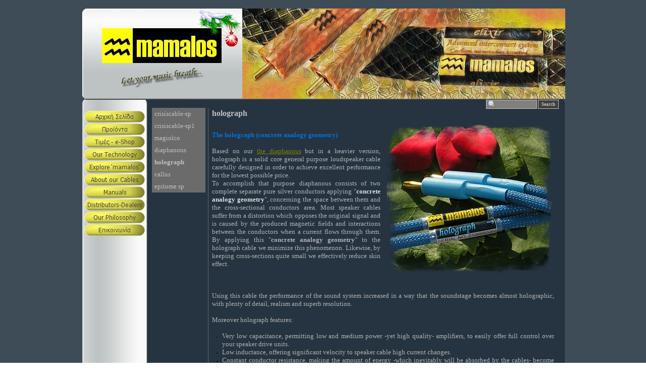

--- FILE ---
content_type: text/html
request_url: http://mamalos.gr/holograph.html
body_size: 9495
content:
<!DOCTYPE html PUBLIC "-//W3C//DTD XHTML 1.0 Strict//EN" "http://www.w3.org/TR/xhtml1/DTD/xhtml1-strict.dtd">
<html xmlns="http://www.w3.org/1999/xhtml" xml:lang="gr" lang="gr" dir="ltr">
<head>
	<title>holograph</title>

	<!-- Contents -->
	<meta http-equiv="Content-Type" content="text/html; charset=windows-1253" />
	<meta http-equiv="Content-Language" content="gr" />
	<meta http-equiv="last-modified" content="28/12/2025 12:48:08" />
	<meta http-equiv="Content-Type-Script" content="text/javascript" />
	<meta name="description" content="mamalos, audio cables, advanced hi-end cables, silver interconnects, silver speaker cables" />
	<meta name="keywords" content="inductance,capacitance,high-end cable,silver cable,cables,best cable,hi-fi cables,hi-end cables,hi fi cable,hi-end,hi-fi,transparent,cardas,van den hul,kimber,nordost,mogami,best value for money cables,conductivity,resistance,burn-in cable,audiophile cable,subwoofer,fiber optic,audio cord,banana plugs,wire prices,audio wire,audio leads,monoprice,hdmi cables,cables,cheap cables,hdmi switch,patent,patented" />
	<!-- imCustomHead -->
	<meta http-equiv="Expires" content="0" />
	<meta name="Resource-Type" content="document" />
	<meta name="Distribution" content="global" />
	<meta name="Robots" content="index, follow" />
	<meta name="Revisit-After" content="21 days" />
	<meta name="Rating" content="general" />
	<!-- Others -->
	<meta name="Author" content="mamalos advanced audio cables" />
	<meta name="Generator" content="Incomedia WebSite X5 Evolution 8.0.11 - www.websitex5.com" />
	<meta http-equiv="ImageToolbar" content="False" />
	<meta name="MSSmartTagsPreventParsing" content="True" />
	<link rel="Shortcut Icon" href="res/favicon.ico" type="image/x-icon" />
	<meta name="google-site-verification" content="llb8YaTy5bmZ-YEjozz9sgbqlCrNLZD6oSzN43jaoCc" />
	<!-- Parent -->
	<link rel="sitemap" href="sitemap.xml" title="Γενικό πλάνο του δικτυακού τόπου" />
	<!-- Res -->
	<script type="text/javascript" src="res/x5engine.js"></script>
	<link rel="stylesheet" type="text/css" href="res/styles.css" media="screen, print" />
	<link rel="stylesheet" type="text/css" href="res/template.css" media="screen" />
	<link rel="stylesheet" type="text/css" href="res/print.css" media="print" />
	<!--[if lt IE 7]><link rel="stylesheet" type="text/css" href="res/iebehavior.css" media="screen" /><![endif]-->
	<link rel="stylesheet" type="text/css" href="res/p015.css" media="screen, print" />
	<script type="text/javascript" src="res/x5cart.js"></script>
	<script type="text/javascript">imCodeProt('mamalos advanced audio cables 2025')</script>
	<link rel="stylesheet" type="text/css" href="res/handheld.css" media="handheld" />
	<link rel="alternate stylesheet" title="Υψηλή αντίθεση - Προσβασιμότητα" type="text/css" href="res/accessibility.css" media="screen" />

</head>
<body>
<div id="imSite">
<div id="imHeader">
	<h1>mamalos, advanced audio cables, hi-end cables, silver interconnects, silver speaker cables</h1>
<div id="imMEObj_10" style="position: absolute; left: 42px; top: 41px; width: 237px; height: 69px;" onclick="imOpenLocation('index.html')" ></div>
<div style="position: absolute; left: 803px; top: 183px; width: 156px; height: 19px; "><form id="imSearch_03" action="imsearch.php" method="get" style="white-space: nowrap"><fieldset><input type="text" name="search" value="" style="width: 75px; font: bold 9px Tahoma; color: #C0C0C0; background: #808080 url('res/imsearch.gif') no-repeat 3px; padding: 3px 3px 3px 21px; border: 1px solid #C0C0C0; vertical-align: middle" /> <span style="font: bold 9px Tahoma; color: #C0C0C0; background-color: #404040; padding: 3px 6px 3px 6px; border: 1px solid #C0C0C0; vertical-align: middle; cursor: pointer; "
onclick="imGetLayer('imSearch_03').submit();" >Search</span>
</fieldset></form></div>
</div>
<div class="imInvisible">
<hr />
<a href="#imGoToCont" title="Μετάβαση στο κύριο μενού">Μετάβαση στο περιεχόμενο</a>
</div>
<div id="imBody">
	<div id="imMenuMain">

<!-- Menu START -->
<a name="imGoToMenu"></a><p class="imInvisible">Κύριο Μενού:</p>
<div id="imMnMn">
<ul>
	<li><a class="imMnItm_1" href="index.html" title=""><span class="imHidden">Αρχική Σελίδα</span></a></li>
	<li><a class="imMnItm_2" ><span class="imHidden">Προϊόντα</span></a>
<ul>
	<li><a ><span class="imMnLv">Επισκόπιση προϊόντων</span></a>
<ul>
	<li><a href="πίνακας_προϊόντων.html" title="">Πίνακας Προϊόντων</a></li>
	<li><a ><span class="imMnLv">Λίστα Προϊόντων</span></a>
<ul>
	<li><a href="καλώδια_interconnect.html" title="">Καλώδια interconnect</a></li>
	<li><a href="καλώδια_ηχείων.html" title="">Καλώδια ηχείων</a></li>
	<li><a href="καλώδια_ρεύματος.html" title="">Καλώδια ρεύματος</a></li>
</ul>
</li>
	<li><a href="συνδιασμοί_προϊόντων.html" title="">Συνδιασμοί προϊόντων</a></li>
	<li><a href="συγκριτικοί_πίνακες.html" title="">Συγκριτικοί πίνακες</a></li>
	<li><a href="πίνακες_τεχνολογίας.html" title="">Πίνακες τεχνολογίας</a></li>
</ul>
</li>
	<li><a ><span class="imMnLv">Interconnects</span></a>
<ul>
	<li><a href="crisiscable-i.html" title="">crisiscable -i</a></li>
	<li><a href="murelli.html" title="">murelli</a></li>
	<li><a href="assymetric1.html" title="">assymetric1</a></li>
	<li><a href="assymetric2.html" title="">assymetric2</a></li>
	<li><a href="uranus.html" title="">uranus</a></li>
	<li><a href="aristocratic.html" title="">aristocratic</a></li>
	<li><a href="epitome_mk2-1.html" title="">epitome mk2</a></li>
	<li><a href="elixir.html" title="">elixir</a></li>
</ul>
</li>
	<li><a ><span class="imMnLv">Balanced cables</span></a>
<ul>
	<li><a href="crisiscable-b.html" title="">crisiscable -b</a></li>
	<li><a href="harmonious-1.html" title="">harmonious</a></li>
	<li><a href="archon-1.html" title="">archon</a></li>
	<li><a href="elite.html" title="">elite</a></li>
</ul>
</li>
	<li><a ><span class="imMnLv">Speaker cables</span></a>
<ul>
	<li><a href="crisiscable-sp.html" title="">crisiscable-sp</a></li>
	<li><a href="crisiscable-sp1.html" title="">crisiscable-sp1</a></li>
	<li><a href="magiolco.html" title="">magiolco</a></li>
	<li><a href="diaphanous.html" title="">diaphanous</a></li>
	<li><a href="holograph.html" title="">holograph</a></li>
	<li><a href="callus.html" title="">callus</a></li>
	<li><a href="epitome_sp.html" title="">epitome sp</a></li>
</ul>
</li>
	<li><a ><span class="imMnLv">Power cables</span></a>
<ul>
	<li><a href="electron16.html" title="">electron16</a></li>
	<li><a href="electron22.html" title="">electron22</a></li>
	<li><a href="electron28n-1.html" title="">electron28n</a></li>
</ul>
</li>
	<li><a ><span class="imMnLv">Phono cables</span></a>
<ul>
	<li><a href="uranus-2.html" title="">uranus</a></li>
	<li><a href="aristocratic-3.html" title="">aristocratic</a></li>
	<li><a href="epitome_mk2-2.html" title="">epitome mk2</a></li>
	<li><a href="elixir-2.html" title="">elixir</a></li>
</ul>
</li>
	<li><a ><span class="imMnLv">Digital cables</span></a>
<ul>
	<li><a href="murelli-2.html" title="">murelli</a></li>
	<li><a href="assymetric2-2.html" title="">assymetric2</a></li>
	<li><a href="uranus-3.html" title="">uranus</a></li>
	<li><a href="archon-2.html" title="">archon</a></li>
	<li><a href="aristocratic-2.html" title="">aristocratic</a></li>
	<li><a href="epitome_mk2-3.html" title="">epitome mk2</a></li>
	<li><a href="elixir-3.html" title="">elixir</a></li>
</ul>
</li>
	<li><a ><span class="imMnLv">Special cables</span></a>
<ul>
	<li><a href="power_cable.html" title="">power cable</a></li>
	<li><a href="harmonious_phone_plug.html" title="">harmonious (phone plug)</a></li>
	<li><a href="elixir_tonearm.html" title="">elixir tonearm</a></li>
</ul>
</li>
	<li><a ><span class="imMnLv">Accessories</span></a>
<ul>
	<li><a href="pastra.html" title="">pastra</a></li>
	<li><a href="wooden_rca.html" title="">wooden RCA</a></li>
	<li><a href="wooden_boxes.html" title="">wooden boxes</a></li>
</ul>
</li>
	<li><a href="custom_made_cables.html" title="">Custom made cables</a></li>
</ul>
</li>
	<li><a class="imMnItm_3" ><span class="imHidden">Τιμές - e-Shop</span></a>
<ul>
	<li><a href="λίστα_τιμών.html" title="">Λίστα Τιμών</a></li>
	<li><a href="προνομιακό_διαδικτυακό_κατάστημα.html" title="">Εκπτωτικό Κατάστημα</a></li>
</ul>
</li>
	<li><a class="imMnItm_4" ><span class="imHidden">Our Technology</span></a>
<ul>
	<li><a ><span class="imMnLv">Carbon and Carbon nanotubes Technology</span></a>
<ul>
	<li><a href="carbon_nanotubes_treated_conductors.html" title="">Carbon nanotubes treated conductors</a></li>
	<li><a href="hygroscopic_nanotubes_encasement_.html" title="">Hygroscopic nanotubes encasement </a></li>
	<li><a href="amorphous_nanotubes_shield.html" title="">Amorphous nanotubes shield</a></li>
	<li><a href="galvanic_isolated_shield_system_.html" title="">Galvanic isolated shield system </a></li>
	<li><a href="amorphous_carbon_shield.html" title="">Amorphous carbon shield</a></li>
	<li><a href="wooden_rca_connectors.html" title="">Wooden RCA connectors</a></li>
</ul>
</li>
	<li><a ><span class="imMnLv">Patented Technology</span></a>
<ul>
	<li><a href="natural_flow_cooling_system.html" title="">Natural Flow Cooling System</a></li>
	<li><a href="elastic_hanging_mechanism.html" title="">Elastic hanging mechanism</a></li>
	<li><a href="cables_airproof_mode.html" title="">Cables airproof mode</a></li>
</ul>
</li>
	<li><a ><span class="imMnLv">Our Conductors</span></a>
<ul>
	<li><a href="our_nanotubes_conductors.html" title="">Our nanotubes conductors</a></li>
	<li><a href="our_silver_conductors.html" title="">Our silver conductors</a></li>
	<li><a href="our_copper_conductors.html" title="">Our copper conductors</a></li>
</ul>
</li>
	<li><a ><span class="imMnLv">Our Connectors</span></a>
<ul>
	<li><a href="our_wooden_rca_connectors.html" title="">Our wooden RCA connectors</a></li>
	<li><a href="our_rca_connectors.html" title="">Our RCA connectors</a></li>
	<li><a href="our_xlr_connectors.html" title="">Our XLR connectors</a></li>
</ul>
</li>
	<li><a ><span class="imMnLv">Cables Geometry</span></a>
<ul>
	<li><a href="stoa_8_technology.html" title="">sToa 8 technology</a></li>
	<li><a href="stoa_8_evolution.html" title="">sToa 8 evolution</a></li>
	<li><a href="parallel_4_geometry.html" title="">Para\\el 4 geometry</a></li>
</ul>
</li>
	<li><a href="amorphous_shield.html" title="">Amorphous shield</a></li>
	<li><a href="self-shielded_technology_.html" title="">self-shielded technology </a></li>
	<li><a href="cables_demagnetizing_method.html" title="">Cables Demagnetizing Method</a></li>
</ul>
</li>
	<li><a class="imMnItm_5" ><span class="imHidden">Explore 'mamalos'</span></a>
<ul>
	<li><a href="professionals.html" title="">Professionals</a></li>
	<li><a href="recordings.html" title="">Recordings</a></li>
	<li><a href="reviews.html" title="">Reviews</a></li>
	<li><a href="interviews.html" title="">Interviews</a></li>
	<li><a href="exhibitions-shows-1.html" title="">Exhibitions-shows</a></li>
	<li><a ><span class="imMnLv">Presentations</span></a>
<ul>
	<li><a href="patent_presentations.html" title="">Patent Presentations</a></li>
	<li><a href="buy_greek_org.html" title="">Buy Greek org</a></li>
	<li><a href="advertisements.html" title="">Advertisements</a></li>
</ul>
</li>
</ul>
</li>
	<li><a class="imMnItm_6" ><span class="imHidden">About our Cables</span></a>
<ul>
	<li><a href="faqs.html" title="">FAQs</a></li>
	<li><a href="handling_cables.html" title="">Handling Cables</a></li>
	<li><a href="what_is_a_hi_end_cable.html" title="">What is a hi-end cable</a></li>
	<li><a href="balanced_interconnects.html" title="">About balanced interconnects</a></li>
</ul>
</li>
	<li><a class="imMnItm_7" ><span class="imHidden">Manuals</span></a>
<ul>
	<li><a href="nanotubes_cables.html" title="">nanotubes cables</a></li>
	<li><a href="manual_interconects.html" title="">silver interconnects</a></li>
	<li><a href="copper_interconnects.html" title="">copper interconnects</a></li>
	<li><a href="manual_speaker_cables.html" title="">speaker cables</a></li>
	<li><a href="power_cables.html" title="">power cables</a></li>
	<li><a ><span class="imMnLv">crisiscables</span></a>
<ul>
	<li><a href="manual_crisiscable-i.html" title="">crisiscable -i</a></li>
	<li><a href="manual_crisiscable-b.html" title="">crisiscable -b</a></li>
	<li><a href="manual_crisiscable-sp.html" title="">crisiscable -sp</a></li>
	<li><a href="manual_crisiscable-sp1.html" title="">crisiscable -sp1</a></li>
</ul>
</li>
</ul>
</li>
	<li><a class="imMnItm_8" href="distributors-dealers.html" title=""><span class="imHidden">Distributors-Dealers</span></a></li>
	<li><a class="imMnItm_9" href="our_philosophy.html" title=""><span class="imHidden">Our Philosophy</span></a></li>
	<li><a class="imMnItm_10" ><span class="imHidden">Επικοινωνία</span></a>
<ul>
	<li><a href="επικοινωνία.html" title="">Επικοινωνία</a></li>
	<li><a href="products_registration.html" title="">Products Registration</a></li>
	<li><a href="leave_us_a_testimonial.html" title="">Leave us a Testimonial</a></li>
</ul>
</li>
</ul>
</div>
<!-- Menu END -->

	</div>
<hr class="imInvisible" />
<a name="imGoToCont"></a>
	<div id="imContent">
<div id="imPageSub">

<!-- Page START -->
<h2>holograph</h2>
<p id="imPathTitle">Προϊόντα > Speaker cables</p>
<div id="imPage">

<div id="imCel0_00">
<div id="imCel0_00_Cont">
	<div id="imObj0_00">
<p class="imAlign_left"><span class="ff2 fc3 fs10 fb ">
<br /></span><span class="ff2 fc4 fs10 fb ">The holograph (concrete analogy geometry)</span><span class="ff2 fc3 fs10 ">
<br /></span><span class="ff2 fc0 fs10 ">
<br /></span></p>
<p class="imAlign_justify"><span class="ff2 fc0 fs10 ">Based on our <a class="ImLink" href="diaphanous.html" title=""> the diaphanous</a> but in a heavier version, holograph is a solid core general purpose loudspeaker cable carefully designed in order to achieve excellent performance for the lowest possible price.<br />To accomplish that purpose diaphanous consists of two complete separate pure silver conductors applying &quot;</span><span class="ff2 fc5 fs10 fb ">concrete analogy geometry</span><span class="ff2 fc0 fs10 ">&quot;, concerning the space between them and the cross-sectional conductors area. Most speaker cables suffer from a distortion which opposes the original signal and is caused by the produced magnetic fields and interactions between the conductors when a current flows through them. By applying this &quot;</span><span class="ff2 fc0 fs10 fb ">concrete analogy geometry</span><span class="ff2 fc0 fs10 ">&quot; to the holograph cable we minimize this phenomenon. Likewise, by keeping cross-sections quite small we effectively reduce skin effect.</span><span class="ff1 fc0 fs10 ">
<br /></span></p>
	</div>
</div>
</div>

<div id="imCel1_00">
<div id="imCel1_00_Cont">
	<div id="imObj1_00">
<img class="imImagePNG" src="images/p015_1_00.png" alt="" title="" />
	</div>
</div>
</div>

<div id="imCel0_01">
<div id="imCel0_01_Cont">
	<div id="imObj0_01">
<p class="imAlign_justify"><span class="ff6 fc0 fs10 ">
<br />Using this cable the performance of the sound system increased in a way that the soundstage becomes almost holographic, with plenty of detail, realism and superb resolution.<br /><br />Moreover holograph features:<br /><br /></span></p>
<ul class="imBullet"><li class="imAlign_justify"><span class="ff6 fc0 fs10 ">Very low capacitance, permitting low and medium power -yet high quality- amplifiers, to easily offer full control over your speaker drive units.</span></li><li class="imAlign_justify"><span class="ff6 fc0 fs10 ">Low inductance, offering significant velocity to speaker cable high current changes.</span></li><li class="imAlign_justify"><span class="ff6 fc0 fs10 ">Constant conductor resistance, making the amount of energy -which inevitably will be absorbed by the cables- become stable, thus increasing signal resolution.  (Cable resistance never causes any distortion, but it only decreases the volume of the sound since a certain amount of  energy turns into heat).</span></li><li class="imAlign_justify"><span class="ff6 fc0 fs10 ">High signal linearity, because there is only one path for the signal to travel, avoiding multi-stranded conductor cable distortion. (In multi-stranded cables the signal travels via different paths as a different version of the same kind and at different times). </span></li><li class="imAlign_justify"><span class="ff6 fc0 fs10 ">The least possible conductor contact with the insulation material, according to the first principle of our <a class="ImLink" href="stoa_8_technology.html" title=""> sToa 8 technology</a>, increasing velocity of propagation.</span></li></ul>
<p class="imAlign_justify"><span class="ff6 fc0 fs10 ">
<br />Holograph speaker cable consists of two separate quite heavy solid conductors of 99.999% (5N) extra soft temper pure fine silver, which has the best conductivity of all metals. The manufacturing process eliminates the surface mechanical anomalies improving the electrical signal transmission properties, giving extremely low distortion especially in high frequencies.<br />Each one of them is perfectly cleaned in a two-stage cleaning procedure. In the first stage a strong cleaning process eliminates corrosion, and polishes the surface in order to increase conductivity. In the second stage, by using a special liquid we make a deep  final cleaning of the subtraction remains from the first stage, preparing the conductor surface treatment.<br />To eliminate the problem of silver corrosion in the course of time, a thick liquid treatment oil is being used, specially designed for this purpose. The same oil is standardly applied to all our extra soft temper pure fine silver conductors. The result is a time-lasting stable product capable of avoiding chemical attacks, protected from atmospheric pollutants.  This liquid treatment also works:<br /><br /></span></p>
<ul class="imBullet"><li class="imAlign_justify"><span class="ff6 fc0 fs10 ">As a metal to dielectric suspension, reducing the vibrations coming from the current running through the audio cables and the loudspeakers themselves, rendering any microphonic effects insignificant.</span></li><li class="imAlign_justify"><span class="ff6 fc0 fs10 ">As a lubricant, reducing dramatically the friction between the silver conductor                                                                                                                                                                                                                                                                          and the dielectric tube avoiding the static electricity (conveyance of electrons) distortion.</span></li></ul>
<p class="imAlign_justify"><span class="ff6 fc0 fs10 ">
<br />By using a specific process, each end of <a class="ImLink" href="our_silver_conductors.html" title=""> our silver conductors</a> is perfectly polished, thus becoming elliptical to avoid electric evacuations.<br />The insulation tubing of the conductors is made of PTFE, which is the original Teflon formulation and has the lowest dielectric constant of all plastics.<br />Our patented <a class="ImLink" href="natural_flow_cooling_system.html" title=""> Natural Flow Cooling System</a> keeps the conductors temperature stable and quite low, increasing conductivity and eliminating farther corrosion as any chemical activity. Moreover this cable is airproofed by carefully isolating the sensitive silver conductors out of the atmosphere and penetration of humidity.<br /></span><span class="ff6 fc0 fs10 fu ">Total</span><span class="ff6 fc0 fs10 "> cable inductance (resistance to changing current) is a very low 1.44 microH/m.<br />The resistance per lead is 0.021 Ohm/m.<br />A very flexible PVC layer -separately surrounded by a blue color halogen free polyethylene jacket stabilizes the entire system, providing excellent flexibility, electric insulation, and durability.<br />Total cable weight remains remarkably low (35gram/m) in order to protect your delicate equipment sockets.<br />By twisting the two separate solid conductor cables together we reduce the interactions between them.<br /><br />Holograph is available with gold plated banana speaker connectors***. Before lead-free and halogen-free soldering, using high purity, 4% silver solder, we apply pressure to stabilize the conductors and ensure a suitable low resistance contact. The process of melting and solidifying takes place within narrow temperature ranges so that the surface of the solder joint remains smooth and corrosion-protected. This connecting method seems to provide the best signal transfer results.<br />A thick liquid treatment oil is applied on the solder surface as on all speaker connectors to eliminate corrosion increasing contact electrical stability.<br />Before packing we use our <a class="ImLink" href="cables_demagnetizing_method.html" title=""> Cables Demagnetizing Method</a> neutralizing all metal and non-metal parts on them in a three-stage procedure.<br />Finally, as with all our cables, holograph is being carefully checked and separately measured in our laboratory by a highly skilled master technician to ensure a reliable product offering a significant upgrade to your valuable beloved system.<br /><br />Holograph is carefully packed in a luxury real wooden box specially designed to protect this cable and prevent any damage. Each of <a class="ImLink" href="wooden_boxes.html" title=""> our wooden boxes</a> has a unique serial number same as the cable. Inside you will find all documents and instructions manual required plus a bottle of our <a class="ImLink" href="pastra.html" title=""> pastra</a> advanced antistatic cleaner as a gift.<br /><br /></span><span class="ff6 fc0 fs10 fb fu ">The production of the holograph speaker cable lasts about two weeks. Please contact your local authorized distributor for ordering and any information concerning delivery. Alternatively, please feel free to order your holograph speaker cable by using our </span><span class="ff6 fc3 fs10 fb fu ">premium online sales shop</span><span class="ff6 fc0 fs10 fb "> <a class="ImLink" href="προνομιακό_διαδικτυακό_κατάστημα.html" title=""> ...here</a></span><span class="ff6 fc4 fs10 ">
<br /></span></p>
<p class="imAlign_center"><span class="ff6 fc4 fs10 ">
<br /></span><span class="ff6 fc4 fs10 fb ">________________________________________________________________________________________________<br /><br /></span><span class="ff6 fc3 fs10 fb fu ">Holograph specifications</span><span class="ff6 fc3 fs10 fb "> *</span><span class="ff1 fc0 fs10 ">
<br /></span></p>
	</div>
</div>
</div>

<div id="imCel4_01">
<div id="imCel4_01_Cont">
	<div id="imObj4_01">
<table border="0" width="420" cellspacing="0" cellpadding="0">
<tr><td width="204"></td><td width="216"></td></tr>
<tr height="21">
<td class="imTD cbkc5 cbct0 cbcl0" valign="top"><p class="imAlign_justify"><span class="ff2 fc3 fs10 fb ">Inductance</span></p></td>
<td class="imTD cbkc5 cbct0 cbcl0 cbcr0" valign="top"><p class="imAlign_center"><span class="ff2 fc3 fs10 fb ">1.44 uH/m (0.44 uH/ft) at 1Khz</span></p></td>
</tr>
<tr height="23">
<td class="imTD cbkc5 cbct0 cbcl0" valign="top"><p class="imAlign_justify"><span class="ff2 fc3 fs10 fb ">Resistance/m</span></p></td>
<td class="imTD cbkc5 cbct0 cbcl0 cbcr0" valign="top"><p class="imAlign_center"><span class="ff2 fc3 fs10 fb ">0.0211 Ohm/m at 20°C</span></p></td>
</tr>
<tr height="21">
<td class="imTD cbkc5 cbct0 cbcl0" valign="top"><p class="imAlign_justify"><span class="ff2 fc3 fs10 fb ">Resistance/ft</span></p></td>
<td class="imTD cbkc5 cbct0 cbcl0 cbcr0" valign="top"><p class="imAlign_center"><span class="ff2 fc3 fs10 fb ">0.0064 Ohm/ft at 20°C</span></p></td>
</tr>
<tr height="21">
<td class="imTD cbkc5 cbct0 cbcl0" valign="top"><p class="imAlign_justify"><span class="ff2 fc3 fs10 fb ">Capacitance </span><span class="ff2 fc3 fs8 ">(Total cable)</span></p></td>
<td class="imTD cbkc5 cbct0 cbcl0 cbcr0" valign="top"><p class="imAlign_center"><span class="ff2 fc3 fs10 fb ">11.2 pF/m (3.41 pF/ft)</span></p></td>
</tr>
<tr height="23">
<td class="imTD cbkc5 cbct0 cbcl0" valign="top">&nbsp;</td>
<td class="imTD cbkc5 cbct0 cbcl0 cbcr0" valign="top">&nbsp;</td>
</tr>
<tr height="22">
<td class="imTD cbkc5 cbct0 cbcl0" valign="top"><p class="imAlign_justify"><span class="ff2 fc3 fs10 fb ">Conductors</span></p></td>
<td class="imTD cbkc5 cbct0 cbcl0 cbcr0" valign="top"><p class="imAlign_center"><span class="ff2 fc3 fs10 fb ">2 x Silver 99.999 %</span></p></td>
</tr>
<tr height="23">
<td class="imTD cbkc5 cbct0 cbcl0" valign="top"><p class="imAlign_justify"><span class="ff2 fc3 fs10 fb ">Geometry</span></p></td>
<td class="imTD cbkc5 cbct0 cbcl0 cbcr0" valign="top"><p class="imAlign_center"><span class="ff2 fc3 fs10 fb ">concrete analogy geometry</span></p></td>
</tr>
<tr height="21">
<td class="imTD cbkc5 cbct0 cbcl0" valign="top"><p class="imAlign_justify"><span class="ff2 fc3 fs10 fb ">Insulation</span></p></td>
<td class="imTD cbkc5 cbct0 cbcl0 cbcr0" valign="top"><p class="imAlign_center"><span class="ff2 fc3 fs10 fb ">PTFE-Teflon tube</span></p></td>
</tr>
<tr height="21">
<td class="imTD cbkc5 cbct0 cbcl0" valign="top"><p class="imAlign_justify"><span class="ff2 fc3 fs10 fb ">Jacket</span></p></td>
<td class="imTD cbkc5 cbct0 cbcl0 cbcr0" valign="top"><p class="imAlign_center"><span class="ff2 fc3 fs10 fb ">PVC - polyethylene</span></p></td>
</tr>
<tr height="23">
<td class="imTD cbkc5 cbct0 cbcl0" valign="top"><p class="imAlign_justify"><span class="ff2 fc3 fs10 fb ">Connectors</span></p></td>
<td class="imTD cbkc5 cbct0 cbcl0 cbcr0" valign="top"><p class="imAlign_center"><span class="ff2 fc3 fs10 fb ">Gold plated banana</span></p></td>
</tr>
<tr height="21">
<td class="imTD cbkc5 cbct0 cbcl0" valign="top"><p class="imAlign_justify"><span class="ff2 fc3 fs10 fb ">Colour</span></p></td>
<td class="imTD cbkc5 cbct0 cbcl0 cbcr0" valign="top"><p class="imAlign_center"><span class="ff2 fc3 fs10 fb ">Blue</span></p></td>
</tr>
<tr height="21">
<td class="imTD cbkc5 cbct0 cbcl0" valign="top"><p class="imAlign_justify"><span class="ff2 fc3 fs10 fb ">External diameter</span></p></td>
<td class="imTD cbkc5 cbct0 cbcl0 cbcr0" valign="top"><p class="imAlign_center"><span class="ff2 fc3 fs10 fb ">6.3 mm </span></p></td>
</tr>
<tr height="21">
<td class="imTD cbkc5 cbct0 cbcl0" valign="top"><p class="imAlign_justify"><span class="ff2 fc3 fs10 fb ">Total weight</span></p></td>
<td class="imTD cbkc5 cbct0 cbcl0 cbcr0" valign="top"><p class="imAlign_center"><span class="ff2 fc3 fs10 fb ">35 gram/m</span></p></td>
</tr>
<tr height="21">
<td class="imTD cbkc5 cbct0 cbcl0" valign="top"><p class="imAlign_justify"><span class="ff2 fc3 fs10 fb ">Lengths available</span></p></td>
<td class="imTD cbkc5 cbct0 cbcl0 cbcr0" valign="top"><p class="imAlign_center"><span class="ff2 fc3 fs10 fb ">1.3, 2.0, 2.5 meters**</span></p></td>
</tr>
<tr height="9">
<td class="imTD cbkc5 cbct0 cbcl0 cbcr0" colspan="2" valign="top">&nbsp;</td>
</tr>
<tr height="21">
<td class="imTD cbkc6 cbct0 cbcl0 cbcr0" colspan="2" valign="top"><p class="imAlign_center"><span class="ff2 fc3 fs10 fb "><a class="ImLink" href="λίστα_τιμών.html" title=""> Technology tables</a></span></p></td>
</tr>
<tr height="21">
<td class="imTD cbkc6 cbct0 cbcb0 cbcl0 cbcr0" colspan="2" valign="top"><p class="imAlign_center"><span class="ff2 fc3 fs10 fb "><a class="ImLink" href="πίνακες_τεχνολογίας.html" title=""> Comparative tables</a></span></p></td>
</tr>
</table>
	</div>
</div>
</div>

<div id="imCel1_09">
<div id="imCel1_09_Cont">
	<div id="imObj1_09">
<img class="imImagePNG" src="images/p015_1_09.png" alt="" title="" />
	</div>
</div>
</div>

<div id="imCel1_03">
<div id="imCel1_03_Cont">
	<div id="imObj1_03">
<img class="imImagePNG" src="images/p015_1_03.png" alt="" title="" />
	</div>
</div>
</div>

<div id="imCel0_13">
<div id="imCel0_13_Cont">
	<div id="imObj0_13">
<p class="imAlign_justify"><span class="ff2 fc0 fs10 fb fu ">
<br /></span><span class="ff2 fc3 fs10 fb fu ">Remarks:</span><span class="ff2 fc0 fs10 "> concrete analogy geometry, </span><span class="ff2 fc3 fs10 fb ">patented</span><span class="ff2 fc0 fs10 "> Natural Flow Cooling System, airproofed, factory mounted gold pleated connectors, lead-free and halogen-free silver soldering, halogen free jacket, low weight, unique serial number, luxury real wooden box, demagnetized.<br /></span></p>
	</div>
</div>
</div>

<div id="imCel0_02">
<div id="imCel0_02_Cont">
	<div id="imObj0_02">
<p class="imAlign_justify"><span class="ff2 fc0 fs10 ">______________________________________________________________________________________________________________<br />* </span><span class="ff2 fc0 fs8 fi ">The right to change specifications without notice is reserved by the Manufacturer.</span><span class="ff2 fc0 fs10 ">
<br />** </span><span class="ff2 fc0 fs8 fi ">Any other length can be <a class="ImLink" href="custom_made_cables.html" title=""> custom made</a> on your demand.</span><span class="ff2 fc0 fs10 fi ">
<br /></span><span class="ff2 fc0 fs10 ">***</span><span class="ff2 fc0 fs8 fi ">Available with gold pleaded spade connectors on your demand.</span><span class="ff2 fc0 fs10 "><br /></span></p>
<p class="imAlign_left"><span class="ff2 fc0 fs10 ">****</span><span class="ff2 fc0 fs10 fi "> </span><span class="ff2 fc0 fs8 fi ">6 years warranty against manufacturing defect.</span><span class="ff2 fc0 fs10 ">
<br /></span></p>
	</div>
</div>
</div>

<div id="imCel0_17">
<div id="imCel0_17_Cont">
	<div id="imObj0_17">
<p class="imAlign_center"><span class="ff2 fc0 fs10 fb fu ">
<br /></span><span class="ff2 fc0 fs11 fb fu ">Holograph Online Shop</span><span class="ff1 fc0 fs10 ">
<br /></span></p>
	</div>
</div>
</div>

<div id="imCel0_08">
<div id="imCel0_08_Cont">
	<div id="imObj0_08">
<p class="imAlign_center"><span class="ff2 fc0 fs10 fb fu ">
<br /></span><span class="ff2 fc0 fs11 fb fu ">Recomended combinations</span><span class="ff1 fc0 fs10 ">
<br /></span></p>
	</div>
</div>
</div>

<div id="imCel0_15">
<div id="imCel0_15_Cont">
	<div id="imObj0_15">
<p class="imAlign_center"><span class="ff2 fc0 fs10 fb fu ">
<br /></span></p>
<p class="imAlign_right"><span class="ff2 fc0 fs11 fb fu ">Price list</span><span class="ff1 fc0 fs10 ">
<br /></span></p>
	</div>
</div>
</div>

<div id="imCel1_12">
<div id="imCel1_12_Cont">
	<div id="imObj1_12">
<a href="holograph-1.html" title=""><img class="imImagePNG" src="images/p015_1_12.png" alt="" title="" /></a>
	</div>
</div>
</div>

<div id="imCel1_15">
<div id="imCel1_15_Cont">
	<div id="imObj1_15">
<a href="συγκριτικοί_πίνακες.html" title=""><img class="imImagePNG" src="images/p015_1_15.png" alt="" title="" /></a>
	</div>
</div>
</div>

<div id="imCel1_11">
<div id="imCel1_11_Cont">
	<div id="imObj1_11">
<a href="elixir_tonearm.html" title=""><img class="imImagePNG" src="images/p015_1_11.png" alt="" title="" /></a>
	</div>
</div>
</div>

<div id="imCel0_09">
<div id="imCel0_09_Cont">
	<div id="imObj0_09">
<p class="imAlign_center"><span class="ff2 fc0 fs10 fb ">
<br /></span><span class="ff2 fc0 fs11 fb fu ">holograph registration</span><span class="ff1 fc0 fs10 ">
<br /></span></p>
	</div>
</div>
</div>

<div id="imCel0_12">
<div id="imCel0_12_Cont">
	<div id="imObj0_12">
<p class="imAlign_center"><span class="ff2 fc0 fs10 fb ">
<br /></span><span class="ff2 fc0 fs11 fb fu ">Frequently asked questions</span><span class="ff1 fc0 fs10 ">
<br /></span></p>
	</div>
</div>
</div>

<div id="imCel0_07">
<div id="imCel0_07_Cont">
	<div id="imObj0_07">
<p class="imAlign_center"><span class="ff2 fc0 fs10 fb ">
<br /></span></p>
<p class="imAlign_right"><span class="ff2 fc0 fs11 fb fu ">holograph manual</span><span class="ff1 fc0 fs10 ">
<br /></span></p>
	</div>
</div>
</div>

<div id="imCel1_07">
<div id="imCel1_07_Cont">
	<div id="imObj1_07">
<a href="products_registration.html" title=""><img class="imImagePNG" src="images/p015_1_07.png" alt="" title="" /></a>
	</div>
</div>
</div>

<div id="imCel1_04">
<div id="imCel1_04_Cont">
	<div id="imObj1_04">
<a href="faqs.html" title=""><img class="imImagePNG" src="images/p015_1_04.png" alt="" title="" /></a>
	</div>
</div>
</div>

<div id="imCel1_02">
<div id="imCel1_02_Cont">
	<div id="imObj1_02">
<a href="manual_speaker_cables.html" title=""><img class="imImagePNG" src="images/p015_1_02.png" alt="" title="" /></a>
	</div>
</div>
</div>

<div id="imCel0_16">
<div id="imCel0_16_Cont">
	<div id="imObj0_16">
<p class="imAlign_center"><span class="ff2 fc0 fs14 fb ">
<br /></span><span class="ff2 fc0 fs11 fb fu ">Leave us a Testimonial</span><span class="ff1 fc0 fs10 ">
<br /></span></p>
	</div>
</div>
</div>

<div id="imCel0_11">
<div id="imCel0_11_Cont">
	<div id="imObj0_11">
<p class="imAlign_center"><span class="ff2 fc0 fs14 fb ">
<br /></span><span class="ff2 fc0 fs11 fb fu ">Custom made holograph</span><span class="ff1 fc0 fs10 ">
<br /></span></p>
	</div>
</div>
</div>

<div id="imCel0_14">
<div id="imCel0_14_Cont">
	<div id="imObj0_14">
<p class="imAlign_center"><span class="ff2 fc0 fs10 fb fu ">
<br /></span></p>
<p class="imAlign_right"><span class="ff2 fc0 fs11 fb fu ">Our Products</span><span class="ff1 fc0 fs10 ">
<br /></span></p>
	</div>
</div>
</div>

<div id="imCel1_08">
<div id="imCel1_08_Cont">
	<div id="imObj1_08">
<a href="leave_us_a_testimonial.html" title=""><img class="imImagePNG" src="images/p015_1_08.png" alt="" title="" /></a>
	</div>
</div>
</div>

<div id="imCel1_01">
<div id="imCel1_01_Cont">
	<div id="imObj1_01">
<a href="custom_made_cables.html" title=""><img class="imImagePNG" src="images/p015_1_01.png" alt="" title="" /></a>
	</div>
</div>
</div>

<div id="imCel1_10">
<div id="imCel1_10_Cont">
	<div id="imObj1_10">
<a href="συνδιασμοί_προϊόντων.html" title=""><img class="imImagePNG" src="images/p015_1_10.png" alt="" title="" /></a>
	</div>
</div>
</div>

<div id="imCel0_06">
<div id="imCel0_06_Cont">
	<div id="imObj0_06">
<p class="imAlign_center"><span class="ff2 fc0 fs10 ">______________________________________________________________________________________________________________<br /></span><span class="ff2 fc0 fs5 fb fu ">
<br /></span><span class="ff2 fc0 fs12 fb fu ">Related products:</span><span class="ff2 fc0 fs10 fb fu ">
<br /></span><span class="ff1 fc0 fs8 ">
<br /></span></p>
	</div>
</div>
</div>

<div id="imCel1_06">
<div id="imCel1_06_Cont">
	<div id="imObj1_06">
<a href="diaphanous.html" title=""><img class="imImagePNG" src="images/p015_1_06.png" alt="" title="" /></a>
	</div>
</div>
</div>

<div id="imCel1_13">
<div id="imCel1_13_Cont">
	<div id="imObj1_13">
<a href="aristocratic.html" title=""><img class="imImagePNG" src="images/p015_1_13.png" alt="" title="" /></a>
	</div>
</div>
</div>

<div id="imCel1_14">
<div id="imCel1_14_Cont">
	<div id="imObj1_14">
<a href="assymetric1.html" title=""><img class="imImagePNG" src="images/p015_1_14.png" alt="" title="" /></a>
	</div>
</div>
</div>

<div id="imCel1_05">
<div id="imCel1_05_Cont">
	<div id="imObj1_05">
<a href="assymetric2.html" title=""><img class="imImagePNG" src="images/p015_1_05.png" alt="" title="" /></a>
	</div>
</div>
</div>

<div id="imCel0_05">
<div id="imCel0_05_Cont">
	<div id="imObj0_05">
<p class="imAlign_left"><span class="ff2 fc0 fs12 fb "><a class="ImLink" href="diaphanous.html" title=""> The diaphanous</a></span><span class="ff2 fc0 fs10 ">
<br /><br />The diaphanous is a solid core general purpose loudspeaker cable in warm-yellow color carefully designed in order to achieve significantly good performance for the lowest possible price.<br /></span><span class="ff1 fc0 fs10 ">
<br /></span></p>
	</div>
</div>
</div>

<div id="imCel0_03">
<div id="imCel0_03_Cont">
	<div id="imObj0_03">
<p class="imAlign_left"><span class="ff2 fc0 fs12 fb "><a class="ImLink" href="aristocratic.html" title=""> The aristocratic</a></span><span class="ff2 fc0 fs10 ">
<br /><br />The aristocratic is the result of a long research considering all factors based on the principles of science for a really unique cable to be manufactured. It constitutes the evolution of our the uranus interconnect cable.</span><span class="ff1 fc0 fs10 ">
<br /></span></p>
	</div>
</div>
</div>

<div id="imCel0_04">
<div id="imCel0_04_Cont">
	<div id="imObj0_04">
<p class="imAlign_left"><span class="ff2 fc0 fs12 fb "><a class="ImLink" href="assymetric1.html" title=""> The assymetric1</a></span><span class="ff2 fc0 fs10 ">
<br /><br />The assymetric1 is a cable that has two main characteristics allowing everybody to experience pleasure from music: Very good sonic performance at a reasonable price.<br /></span><span class="ff1 fc0 fs10 ">
<br /></span></p>
	</div>
</div>
</div>

<div id="imCel0_10">
<div id="imCel0_10_Cont">
	<div id="imObj0_10">
<p class="imAlign_left"><span class="ff2 fc0 fs12 fb "><a class="ImLink" href="assymetric2.html" title=""> The assymetric2</a></span><span class="ff2 fc0 fs10 ">
<br /><br />Based on our asymetric1 but in a heavier version, the asymmetric2 is a cable that takes the two mains characteristics of a modern cable (very good sonic performance at a moderate price) a step forward.<br /></span><span class="ff1 fc0 fs10 ">
<br /></span></p>
	</div>
</div>
</div>

</div>
<!-- Page END -->
<p id="imFooterSiteMap"><a href="index.html" title="">Αρχική Σελίδα</a> | <a href="πίνακας_προϊόντων.html" title="">Προϊόντα</a> | <a href="λίστα_τιμών.html" title="">Τιμές - e-Shop</a> | <a href="carbon_nanotubes_treated_conductors.html" title="">Our Technology</a> | <a href="professionals.html" title="">Explore 'mamalos'</a> | <a href="faqs.html" title="">About our Cables</a> | <a href="nanotubes_cables.html" title="">Manuals</a> | <a href="distributors-dealers.html" title="">Distributors-Dealers</a> | <a href="our_philosophy.html" title="">Our Philosophy</a> | <a href="επικοινωνία.html" title="">Επικοινωνία</a> | <a href="imsitemap.html" title="Γενικό πλάνο του δικτυακού τόπου">Πλάνο του δικτυακού τόπου</a></p>
</div>
<div id="imMenuSub">
<hr class="imHidden" />
<p class="imHidden">Υπομενού</p>
<ul>
<li><a href="crisiscable-sp.html" title="">crisiscable-sp</a></li>
<li><a href="crisiscable-sp1.html" title="">crisiscable-sp1</a></li>
<li><a href="magiolco.html" title="">magiolco</a></li>
<li><a href="diaphanous.html" title="">diaphanous</a></li>
<li class="imMenuSubCur">holograph <span class="imHidden"> &larr;</span></li>
<li><a href="callus.html" title="">callus</a></li>
<li><a href="epitome_sp.html" title="">epitome sp</a></li>
</ul>
</div>

	</div>
	<div id="imFooter">
<div id="imMEObj_21" style="position: absolute; left: 11px; top: 59px; width: 84px; height: 22px;" onclick="imOpenLocation('index.html')" ></div>
<div style="position: absolute; left: 8px; top: 15px; width: 119px; height: 30px; overflow: hidden; cursor: default; font: 10pt Tahoma"><!-- HTML --><div id="google_translate_element"></div><script>
function googleTranslateElementInit() {
  new google.translate.TranslateElement({
    pageLanguage: 'uk'
  }, 'google_translate_element');
}
</script><script src="http://translate.google.com/translate_a/element.js?cb=googleTranslateElementInit"></script>
</div>
<div id="imMEObj_41" style="position: absolute; left: 898px; top: 13px; width: 34px; height: 34px;" onclick="imOpenLocation('javascript:imPopUpWin(\'https://www.facebook.com/Mamalos-cables-103822927731709/\',0,0,\'yes\',\'yes\');')" ></div>
	</div>
</div>
</div>
<div class="imInvisible">
<hr />
<a href="#imGoToCont" title="Ξαναδιαβάστε αυτή τη σελίδα">Επιστροφή στο περιεχόμενο</a> | <a href="#imGoToMenu" title="Ξαναδιαβάστε αυτό το δικτυακό τόπο">Επιστροφή στο κύριο μενού</a>
</div>


<div id="imShowBoxBG" style="display: none;" onclick="imShowBoxHide()"></div>
<div id="imShowBoxContainer" style="display: none;" onclick="imShowBoxHide()"><div id="imShowBox" style="height: 200px; width: 200px;"></div></div>
<div id="imBGSound"></div>
<div id="imToolTip"><script type="text/javascript">var imt = new IMTip;</script></div>
<script type="text/javascript">imPreloadImages('res/immnu_01b.gif,res/immnu_02b.gif,res/immnu_03b.gif,res/immnu_04b.gif,res/immnu_05b.gif,res/immnu_06b.gif,res/immnu_07b.gif,res/immnu_08b.gif,res/immnu_09b.gif,res/immnu_10b.gif')</script>
<script type="text/javascript">
imMMInit(10);
</script>
</body>
</html>


--- FILE ---
content_type: text/css
request_url: http://mamalos.gr/res/template.css
body_size: 290
content:
body {margin: 0; padding: 0; background-image: url('bg.jpg'); }
#imSite {width: 960px; margin: 15px auto; text-align: left; }
#imHeader {height: 191px; background-image: url('top.jpg'); background-repeat: no-repeat; background-position: left top; }
#imBody {background-image: url('content.jpg'); background-repeat: repeat-y; background-position: left top; }
#imMenuMain {width: 134px; float: left; padding: 14px 0 0 7px; }
#imContent {width: 806px; float: left; margin-top: 8px; }
#imFooter {clear: both; height: 86px; background-image: url('bottom.jpg'); background-repeat: no-repeat; background-position: left top; }



--- FILE ---
content_type: text/css
request_url: http://mamalos.gr/res/p015.css
body_size: 1876
content:
#imCel0_00 {position: absolute; top: 0px; left: 10px; height: 309px; width: 334px; }
#imObj0_00 .ff0 {font-family: Times New Roman; }
#imObj0_00 .ff1 {font-family: Tahoma; }
#imObj0_00 .ff2 {font-family: Tahoma; }
#imObj0_00 .fc1 {color: #FFFFFF; }
#imObj0_00 .fc2 {color: #000000; }
#imObj0_00 .fc3 {color: #0000C0; }
#imObj0_00 .fc4 {color: #0473E1; }
#imObj0_00 .fc5 {color: #E0E0E0; }
#imObj0_00 .fc6 {color: #000000; }
#imObj0_00 .fs10 {font-size: 13px ; vertical-align: baseline; line-height: 16px ; }
#imObj0_00 {padding: 0px; }
#imCel0_00_Cont {text-align: center; height: 309px; overflow: hidden; }
#imCel1_00 {position: absolute; top: 0px; left: 354px; height: 309px; width: 334px; }
#imObj1_00 img {border: none; height: 302px; width: 334px; vertical-align: bottom; }
#imObj1_00 {padding: 0px; }
#imCel1_00_Cont {text-align: center; height: 309px; overflow: hidden; }
#imCel0_01 {position: absolute; top: 319px; left: 10px; height: 1189px; width: 678px; }
#imObj0_01 .ff0 {font-family: Times New Roman; }
#imObj0_01 .ff1 {font-family: Tahoma; }
#imObj0_01 .ff2 {font-family: Symbol; }
#imObj0_01 .ff3 {font-family: Courier New; }
#imObj0_01 .ff4 {font-family: Wingdings; }
#imObj0_01 .ff5 {font-family: Symbol; }
#imObj0_01 .ff6 {font-family: Tahoma; }
#imObj0_01 .fc1 {color: #FFFFFF; }
#imObj0_01 .fc2 {color: #000000; }
#imObj0_01 .fc3 {color: #E0E0E0; }
#imObj0_01 .fc4 {color: #C0C0C0; }
#imObj0_01 .fc5 {color: #000000; }
#imObj0_01 .fs10 {font-size: 13px ; vertical-align: baseline; line-height: 16px ; }
#imObj0_01 {padding: 0px; }
#imCel0_01_Cont {text-align: center; height: 1189px; overflow: hidden; }
#imCel4_01 {position: absolute; top: 1518px; left: 10px; height: 495px; width: 592px; }
#imObj4_01 .ff0 {font-family: Times New Roman; }
#imObj4_01 .ff1 {font-family: Tahoma; }
#imObj4_01 .ff2 {font-family: Tahoma; }
#imObj4_01 .fc1 {color: #FFFFFF; }
#imObj4_01 .fc2 {color: #000000; }
#imObj4_01 .fc3 {color: #808000; }
#imObj4_01 .fc4 {color: #000000; }
#imObj4_01 .fc5 {color: #C0C0C0; }
#imObj4_01 .fc6 {color: #E0E0E0; }
#imObj4_01 .fs10 {font-size: 13px ; vertical-align: baseline; line-height: 22px ; }
#imObj4_01 .fs8 {font-size: 11px ; vertical-align: baseline; line-height: 20px ; }
#imObj4_01 .cbkc5 {background-color: #C0C0C0}
#imObj4_01 .cbct0 {border-top: 1px solid #000000}
#imObj4_01 .cbcl0 {border-left: 1px solid #000000}
#imObj4_01 .cbcr0 {border-right: 1px solid #000000}
#imObj4_01 .cbkc6 {background-color: #E0E0E0}
#imObj4_01 .cbcb0 {border-bottom: 1px solid #000000}
#imObj4_01 table {border-collapse: collapse; }
#imObj4_01 {padding: 0px; }
#imCel4_01_Cont {text-align: center; height: 495px; overflow: hidden; }
#imCel4_01 table {margin: 0 auto; }
#imCel1_09 {position: absolute; top: 1518px; left: 612px; height: 495px; width: 76px; }
#imObj1_09 img {border: none; height: 457px; width: 76px; vertical-align: bottom; }
#imObj1_09 {padding: 0px; }
#imCel1_09_Cont {text-align: center; height: 495px; overflow: hidden; }
#imCel1_03 {position: absolute; top: 2023px; left: 10px; height: 76px; width: 76px; }
#imObj1_03 img {border: none; height: 76px; width: 76px; vertical-align: bottom; }
#imObj1_03 {padding: 0px; }
#imCel1_03_Cont {text-align: center; height: 76px; overflow: hidden; }
#imCel0_13 {position: absolute; top: 2023px; left: 96px; height: 76px; width: 592px; }
#imObj0_13 .ff0 {font-family: Times New Roman; }
#imObj0_13 .ff1 {font-family: Tahoma; }
#imObj0_13 .ff2 {font-family: Tahoma; }
#imObj0_13 .fc1 {color: #FFFFFF; }
#imObj0_13 .fc2 {color: #000000; }
#imObj0_13 .fc3 {color: #E0E0E0; }
#imObj0_13 .fc4 {color: #000000; }
#imObj0_13 .fs10 {font-size: 13px ; vertical-align: baseline; line-height: 16px ; }
#imObj0_13 {padding: 0px; }
#imCel0_13_Cont {text-align: center; height: 76px; overflow: hidden; }
#imCel0_02 {position: absolute; top: 2109px; left: 10px; height: 85px; width: 678px; }
#imObj0_02 .ff0 {font-family: Times New Roman; }
#imObj0_02 .ff1 {font-family: Tahoma; }
#imObj0_02 .ff2 {font-family: Tahoma; }
#imObj0_02 .fc1 {color: #FFFFFF; }
#imObj0_02 .fc2 {color: #000000; }
#imObj0_02 .fc3 {color: #000000; }
#imObj0_02 .fs10 {font-size: 13px ; vertical-align: baseline; line-height: 16px ; }
#imObj0_02 .fs8 {font-size: 11px ; vertical-align: baseline; line-height: 14px ; }
#imObj0_02 {padding: 0px; }
#imCel0_02_Cont {text-align: center; height: 85px; overflow: hidden; }
#imCel0_17 {position: absolute; top: 2204px; left: 10px; height: 39px; width: 248px; }
#imObj0_17 .ff0 {font-family: Times New Roman; }
#imObj0_17 .ff1 {font-family: Tahoma; }
#imObj0_17 .ff2 {font-family: Tahoma; }
#imObj0_17 .fc1 {color: #FFFFFF; }
#imObj0_17 .fc2 {color: #000000; }
#imObj0_17 .fc3 {color: #000000; }
#imObj0_17 .fs10 {font-size: 13px ; vertical-align: baseline; line-height: 16px ; }
#imObj0_17 .fs11 {font-size: 15px ; vertical-align: baseline; line-height: 18px ; }
#imObj0_17 {padding: 0px; }
#imCel0_17_Cont {text-align: center; height: 39px; overflow: hidden; }
#imCel0_08 {position: absolute; top: 2204px; left: 268px; height: 39px; width: 248px; }
#imObj0_08 .ff0 {font-family: Times New Roman; }
#imObj0_08 .ff1 {font-family: Tahoma; }
#imObj0_08 .ff2 {font-family: Tahoma; }
#imObj0_08 .fc1 {color: #FFFFFF; }
#imObj0_08 .fc2 {color: #000000; }
#imObj0_08 .fc3 {color: #000000; }
#imObj0_08 .fs10 {font-size: 13px ; vertical-align: baseline; line-height: 16px ; }
#imObj0_08 .fs11 {font-size: 15px ; vertical-align: baseline; line-height: 18px ; }
#imObj0_08 {padding: 0px; }
#imCel0_08_Cont {text-align: center; height: 39px; overflow: hidden; }
#imCel0_15 {position: absolute; top: 2204px; left: 526px; height: 39px; width: 162px; }
#imObj0_15 .ff0 {font-family: Times New Roman; }
#imObj0_15 .ff1 {font-family: Tahoma; }
#imObj0_15 .ff2 {font-family: Tahoma; }
#imObj0_15 .fc1 {color: #FFFFFF; }
#imObj0_15 .fc2 {color: #000000; }
#imObj0_15 .fc3 {color: #000000; }
#imObj0_15 .fs10 {font-size: 13px ; vertical-align: baseline; line-height: 16px ; }
#imObj0_15 .fs11 {font-size: 15px ; vertical-align: baseline; line-height: 18px ; }
#imObj0_15 {padding: 0px; }
#imCel0_15_Cont {text-align: center; height: 39px; overflow: hidden; }
#imCel1_12 {position: absolute; top: 2253px; left: 96px; height: 76px; width: 76px; }
#imObj1_12 img {border: none; height: 69px; width: 76px; vertical-align: bottom; }
#imObj1_12 {padding: 0px; }
#imCel1_12_Cont {text-align: center; height: 76px; overflow: hidden; }
#imCel1_15 {position: absolute; top: 2253px; left: 354px; height: 76px; width: 76px; }
#imObj1_15 img {border: none; height: 76px; width: 76px; vertical-align: bottom; }
#imObj1_15 {padding: 0px; }
#imCel1_15_Cont {text-align: center; height: 76px; overflow: hidden; }
#imCel1_11 {position: absolute; top: 2253px; left: 612px; height: 76px; width: 76px; }
#imObj1_11 img {border: none; height: 66px; width: 76px; vertical-align: bottom; }
#imObj1_11 {padding: 0px; }
#imCel1_11_Cont {text-align: center; height: 76px; overflow: hidden; }
#imCel0_09 {position: absolute; top: 2339px; left: 10px; height: 39px; width: 248px; }
#imObj0_09 .ff0 {font-family: Times New Roman; }
#imObj0_09 .ff1 {font-family: Tahoma; }
#imObj0_09 .ff2 {font-family: Tahoma; }
#imObj0_09 .fc1 {color: #FFFFFF; }
#imObj0_09 .fc2 {color: #000000; }
#imObj0_09 .fc3 {color: #000000; }
#imObj0_09 .fs10 {font-size: 13px ; vertical-align: baseline; line-height: 16px ; }
#imObj0_09 .fs11 {font-size: 15px ; vertical-align: baseline; line-height: 18px ; }
#imObj0_09 {padding: 0px; }
#imCel0_09_Cont {text-align: center; height: 39px; overflow: hidden; }
#imCel0_12 {position: absolute; top: 2339px; left: 268px; height: 39px; width: 248px; }
#imObj0_12 .ff0 {font-family: Times New Roman; }
#imObj0_12 .ff1 {font-family: Tahoma; }
#imObj0_12 .ff2 {font-family: Tahoma; }
#imObj0_12 .fc1 {color: #FFFFFF; }
#imObj0_12 .fc2 {color: #000000; }
#imObj0_12 .fc3 {color: #000000; }
#imObj0_12 .fs10 {font-size: 13px ; vertical-align: baseline; line-height: 16px ; }
#imObj0_12 .fs11 {font-size: 15px ; vertical-align: baseline; line-height: 18px ; }
#imObj0_12 {padding: 0px; }
#imCel0_12_Cont {text-align: center; height: 39px; overflow: hidden; }
#imCel0_07 {position: absolute; top: 2339px; left: 526px; height: 39px; width: 162px; }
#imObj0_07 .ff0 {font-family: Times New Roman; }
#imObj0_07 .ff1 {font-family: Tahoma; }
#imObj0_07 .ff2 {font-family: Tahoma; }
#imObj0_07 .fc1 {color: #FFFFFF; }
#imObj0_07 .fc2 {color: #000000; }
#imObj0_07 .fc3 {color: #000000; }
#imObj0_07 .fs10 {font-size: 13px ; vertical-align: baseline; line-height: 16px ; }
#imObj0_07 .fs11 {font-size: 15px ; vertical-align: baseline; line-height: 18px ; }
#imObj0_07 {padding: 0px; }
#imCel0_07_Cont {text-align: center; height: 39px; overflow: hidden; }
#imCel1_07 {position: absolute; top: 2388px; left: 96px; height: 76px; width: 76px; }
#imObj1_07 img {border: none; height: 76px; width: 76px; vertical-align: bottom; }
#imObj1_07 {padding: 0px; }
#imCel1_07_Cont {text-align: center; height: 76px; overflow: hidden; }
#imCel1_04 {position: absolute; top: 2388px; left: 354px; height: 76px; width: 76px; }
#imObj1_04 img {border: none; height: 76px; width: 76px; vertical-align: bottom; }
#imObj1_04 {padding: 0px; }
#imCel1_04_Cont {text-align: center; height: 76px; overflow: hidden; }
#imCel1_02 {position: absolute; top: 2388px; left: 612px; height: 76px; width: 76px; }
#imObj1_02 img {border: none; height: 66px; width: 76px; vertical-align: bottom; }
#imObj1_02 {padding: 0px; }
#imCel1_02_Cont {text-align: center; height: 76px; overflow: hidden; }
#imCel0_16 {position: absolute; top: 2474px; left: 10px; height: 45px; width: 248px; }
#imObj0_16 .ff0 {font-family: Times New Roman; }
#imObj0_16 .ff1 {font-family: Tahoma; }
#imObj0_16 .ff2 {font-family: Tahoma; }
#imObj0_16 .fc1 {color: #FFFFFF; }
#imObj0_16 .fc2 {color: #000000; }
#imObj0_16 .fc3 {color: #000000; }
#imObj0_16 .fs14 {font-size: 19px ; vertical-align: baseline; line-height: 22px ; }
#imObj0_16 .fs11 {font-size: 15px ; vertical-align: baseline; line-height: 18px ; }
#imObj0_16 .fs10 {font-size: 13px ; vertical-align: baseline; line-height: 16px ; }
#imObj0_16 {padding: 0px; }
#imCel0_16_Cont {text-align: center; height: 45px; overflow: hidden; }
#imCel0_11 {position: absolute; top: 2474px; left: 268px; height: 45px; width: 248px; }
#imObj0_11 .ff0 {font-family: Times New Roman; }
#imObj0_11 .ff1 {font-family: Tahoma; }
#imObj0_11 .ff2 {font-family: Tahoma; }
#imObj0_11 .fc1 {color: #FFFFFF; }
#imObj0_11 .fc2 {color: #000000; }
#imObj0_11 .fc3 {color: #000000; }
#imObj0_11 .fs14 {font-size: 19px ; vertical-align: baseline; line-height: 22px ; }
#imObj0_11 .fs11 {font-size: 15px ; vertical-align: baseline; line-height: 18px ; }
#imObj0_11 .fs10 {font-size: 13px ; vertical-align: baseline; line-height: 16px ; }
#imObj0_11 {padding: 0px; }
#imCel0_11_Cont {text-align: center; height: 45px; overflow: hidden; }
#imCel0_14 {position: absolute; top: 2474px; left: 526px; height: 45px; width: 162px; }
#imObj0_14 .ff0 {font-family: Times New Roman; }
#imObj0_14 .ff1 {font-family: Tahoma; }
#imObj0_14 .ff2 {font-family: Tahoma; }
#imObj0_14 .fc1 {color: #FFFFFF; }
#imObj0_14 .fc2 {color: #000000; }
#imObj0_14 .fc3 {color: #000000; }
#imObj0_14 .fs10 {font-size: 13px ; vertical-align: baseline; line-height: 16px ; }
#imObj0_14 .fs11 {font-size: 15px ; vertical-align: baseline; line-height: 18px ; }
#imObj0_14 {padding: 0px; }
#imCel0_14_Cont {text-align: center; height: 45px; overflow: hidden; }
#imCel1_08 {position: absolute; top: 2529px; left: 96px; height: 69px; width: 76px; }
#imObj1_08 img {border: none; height: 69px; width: 76px; vertical-align: bottom; }
#imObj1_08 {padding: 0px; }
#imCel1_08_Cont {text-align: center; height: 69px; overflow: hidden; }
#imCel1_01 {position: absolute; top: 2529px; left: 354px; height: 69px; width: 76px; }
#imObj1_01 img {border: none; height: 58px; width: 76px; vertical-align: bottom; }
#imObj1_01 {padding: 0px; }
#imCel1_01_Cont {text-align: center; height: 69px; overflow: hidden; }
#imCel1_10 {position: absolute; top: 2529px; left: 612px; height: 69px; width: 76px; }
#imObj1_10 img {border: none; height: 69px; width: 76px; vertical-align: bottom; }
#imObj1_10 {padding: 0px; }
#imCel1_10_Cont {text-align: center; height: 69px; overflow: hidden; }
#imCel0_06 {position: absolute; top: 2608px; left: 10px; height: 64px; width: 678px; }
#imObj0_06 .ff0 {font-family: Times New Roman; }
#imObj0_06 .ff1 {font-family: Tahoma; }
#imObj0_06 .ff2 {font-family: Tahoma; }
#imObj0_06 .fc1 {color: #FFFFFF; }
#imObj0_06 .fc2 {color: #000000; }
#imObj0_06 .fc3 {color: #000000; }
#imObj0_06 .fs10 {font-size: 13px ; vertical-align: baseline; line-height: 16px ; }
#imObj0_06 .fs5 {font-size: 7px ; vertical-align: baseline; line-height: 10px ; }
#imObj0_06 .fs12 {font-size: 16px ; vertical-align: baseline; line-height: 19px ; }
#imObj0_06 .fs8 {font-size: 11px ; vertical-align: baseline; line-height: 14px ; }
#imObj0_06 {padding: 0px; }
#imCel0_06_Cont {text-align: center; height: 64px; overflow: hidden; }
#imCel1_06 {position: absolute; top: 2682px; left: 10px; height: 160px; width: 162px; }
#imObj1_06 img {border: none; height: 160px; width: 162px; vertical-align: bottom; }
#imObj1_06 {padding: 0px; }
#imCel1_06_Cont {text-align: center; height: 160px; overflow: hidden; }
#imCel1_13 {position: absolute; top: 2682px; left: 182px; height: 160px; width: 162px; }
#imObj1_13 img {border: none; height: 153px; width: 162px; vertical-align: bottom; }
#imObj1_13 {padding: 0px; }
#imCel1_13_Cont {text-align: center; height: 160px; overflow: hidden; }
#imCel1_14 {position: absolute; top: 2682px; left: 354px; height: 160px; width: 162px; }
#imObj1_14 img {border: none; height: 155px; width: 162px; vertical-align: bottom; }
#imObj1_14 {padding: 0px; }
#imCel1_14_Cont {text-align: center; height: 160px; overflow: hidden; }
#imCel1_05 {position: absolute; top: 2682px; left: 526px; height: 160px; width: 162px; }
#imObj1_05 img {border: none; height: 152px; width: 162px; vertical-align: bottom; }
#imObj1_05 {padding: 0px; }
#imCel1_05_Cont {text-align: center; height: 160px; overflow: hidden; }
#imCel0_05 {position: absolute; top: 2852px; left: 10px; height: 184px; width: 162px; }
#imObj0_05 .ff0 {font-family: Times New Roman; }
#imObj0_05 .ff1 {font-family: Tahoma; }
#imObj0_05 .ff2 {font-family: Tahoma; }
#imObj0_05 .fc1 {color: #FFFFFF; }
#imObj0_05 .fc2 {color: #000000; }
#imObj0_05 .fc3 {color: #000000; }
#imObj0_05 .fs12 {font-size: 16px ; vertical-align: baseline; line-height: 19px ; }
#imObj0_05 .fs10 {font-size: 13px ; vertical-align: baseline; line-height: 16px ; }
#imObj0_05 {padding: 0px; }
#imCel0_05_Cont {text-align: center; height: 184px; overflow: hidden; }
#imCel0_03 {position: absolute; top: 2852px; left: 182px; height: 184px; width: 162px; }
#imObj0_03 .ff0 {font-family: Times New Roman; }
#imObj0_03 .ff1 {font-family: Tahoma; }
#imObj0_03 .ff2 {font-family: Tahoma; }
#imObj0_03 .fc1 {color: #FFFFFF; }
#imObj0_03 .fc2 {color: #000000; }
#imObj0_03 .fc3 {color: #000000; }
#imObj0_03 .fs12 {font-size: 16px ; vertical-align: baseline; line-height: 19px ; }
#imObj0_03 .fs10 {font-size: 13px ; vertical-align: baseline; line-height: 16px ; }
#imObj0_03 {padding: 0px; }
#imCel0_03_Cont {text-align: center; height: 184px; overflow: hidden; }
#imCel0_04 {position: absolute; top: 2852px; left: 354px; height: 184px; width: 162px; }
#imObj0_04 .ff0 {font-family: Times New Roman; }
#imObj0_04 .ff1 {font-family: Tahoma; }
#imObj0_04 .ff2 {font-family: Tahoma; }
#imObj0_04 .fc1 {color: #FFFFFF; }
#imObj0_04 .fc2 {color: #000000; }
#imObj0_04 .fc3 {color: #000000; }
#imObj0_04 .fs12 {font-size: 16px ; vertical-align: baseline; line-height: 19px ; }
#imObj0_04 .fs10 {font-size: 13px ; vertical-align: baseline; line-height: 16px ; }
#imObj0_04 {padding: 0px; }
#imCel0_04_Cont {text-align: center; height: 184px; overflow: hidden; }
#imCel0_10 {position: absolute; top: 2852px; left: 526px; height: 184px; width: 162px; }
#imObj0_10 .ff0 {font-family: Times New Roman; }
#imObj0_10 .ff1 {font-family: Tahoma; }
#imObj0_10 .ff2 {font-family: Tahoma; }
#imObj0_10 .fc1 {color: #FFFFFF; }
#imObj0_10 .fc2 {color: #000000; }
#imObj0_10 .fc3 {color: #000000; }
#imObj0_10 .fs12 {font-size: 16px ; vertical-align: baseline; line-height: 19px ; }
#imObj0_10 .fs10 {font-size: 13px ; vertical-align: baseline; line-height: 16px ; }
#imObj0_10 {padding: 0px; }
#imCel0_10_Cont {text-align: center; height: 184px; overflow: hidden; }
#imPage {position: relative; height: 3046px; }



--- FILE ---
content_type: application/javascript
request_url: http://mamalos.gr/res/x5cart.js
body_size: 3738
content:
var imLocale = new Array();
var imExpireDays = 14 * 24 * 60 * 60 * 1000; //cookie expire date

//set a cookie value
function imSetCookie(sName,sValue,iExpireDays) {
	var dExdate = new Date();
	dExdate.setTime(dExdate.getTime()+iExpireDays);
	document.cookie = sName + "=" + escape(sValue) + ((iExpireDays==null) ? ";" : ";expires=" + dExdate.toGMTString());
}

//set a cookie value
function imGetCookie(sName) {
	if (document.cookie.length > 0) {
		var iStart = document.cookie.indexOf(sName + "=");
		if (iStart != -1) {
			iStart = iStart+sName.length+1;
			var iEnd = document.cookie.indexOf(";",iStart);
			if (iEnd == -1)
				iEnd = document.cookie.length;
			return unescape(document.cookie.substring(iStart,iEnd));
		}
	}
	return null;
}

//test cookie
function imTestCookie() {
	imSetCookie("imTest","test");
	var sValue = imGetCookie("imTest");
	if(sValue != "test")
		alert((imLocale["Err_Cookie"]!=undefined?imLocale["Err_Cookie"]:"Cookie must be enabled!"));
}

//format currency
function imCFormat(number,bExt) {
	number = Math.round(number*100)/100;
	var sCurrency = (bExt == true) ? imCurrencyEx : imCurrency;
	if (imFormat2Digit)
		number = (number == Math.floor(number)) ? number + ".00" : ( (number*10 == Math.floor(number*10)) ? number + "0" : number);   
	if (imFormatRight)
		return number + " " + sCurrency;
	else
		return sCurrency + " " + number ;     
}
function imCFormatVal(number) {
	number = Math.round(number*100)/100;
	if (imFormat2Digit)
		number = (number == Math.floor(number)) ? number + ".00" : ( (number*10 == Math.floor(number*10)) ? number + "0" : number);   
		return number.toString();
}

//get product
function imCGetProduct(sCategKey,sProdKey) {
	for(var i = 0;i < imCProducts.length;i++)
		if(imCProducts[i][0] == sCategKey && imCProducts[i][1] == sProdKey)
			return imCProducts[i];
	return null;
}

//add product to cart from link 
function imCAddProdLink(sInName,sCategKey,sProdKey,sOptKey,iQty) {
  imTestCookie();
  imCLoad(sInName);
  imCAddProd(sCategKey,sProdKey,sOptKey,iQty,false,false);
  imOpenLocation("imcart.html");
}

//add product to cart
function imCAddProd(sCategKey,sProdKey,sOptKey,iQty,bUpd,bJump) {
	var bTrov = false;
	if(iQty > 0) {
		var sCart = imGetCookie("imOrder");
		if(sCart != null && sCart != "") {
			var aCart = sCart.split("|");
			for(var i = 0;i < aCart.length && !bTrov;i++){
				aCartProd = aCart[i].split(":");
				if(aCartProd[0] == sCategKey && aCartProd[1] == sProdKey && aCartProd[2] == sOptKey) {
					if(bUpd)
						aCartProd[3] = parseInt(iQty);
					else
						aCartProd[3] = parseInt(aCartProd[3]) + parseInt(iQty);
					aCart[i] = aCartProd.join(":");
					var bTrov = true;
				}
			}
			if(!bTrov)
				aCart[i] = sCategKey + ":" + sProdKey + ":" + sOptKey + ":" + iQty;
			sCart = aCart.join("|");
		}
		else
			sCart = sCategKey + ":" + sProdKey + ":" + sOptKey + ":" + iQty;
		imSetCookie("imOrder",sCart,imExpireDays);
		if (bJump)
			imOpenLocation("imcart.html");
	}
	else if(iQty == 0 && bUpd)
		imCDelProd(sCategKey,sProdKey,sOptKey);
	else
		alert((imLocale["Err_Qty"]!=undefined?imLocale["Err_Qty"]:"Invalid value!"));
	if(bJump)
		imOpenLocation("imcart.html");
}

//delete a product from cart
function imCDelProd(sCategKey,sProdKey,sOptKey,bJump) {
	var sCart = imGetCookie("imOrder");
	if(sCart != null && sCart != "") {
		var aCart = sCart.split("|");
		sCart = "";
		for(var i=0;i < aCart.length;i++) {
			aCartProd = aCart[i].split(":");
			if(aCartProd[0] != sCategKey || aCartProd[1] != sProdKey || aCartProd[2] != sOptKey) {
				if(sCart != "")
					sCart += "|" + aCart[i];
				else
					sCart += aCart[i];
			}
		}
		imSetCookie("imOrder",sCart,imExpireDays);
	}
	if(bJump)
		window.location.reload();
		//imOpenLocation("imcart.html");
}

function imCEmptyCart(sInName,bAll){
	//Delete products
	imSetCookie("imOrder","");
	if (bAll) {
		var sName = (sInName==""?imName:sInName);
		//Delete all other data
		imSetCookie("imShipment","0",imExpireDays);
		imSetCookie("imData","",imExpireDays);
		imSetCookie("imOrderNumber","",imExpireDays);
		imSetCookie("imName",sName,imExpireDays);
	}
	else
		//window.location.reload();
		imOpenLocation("imcart.html");
}

//Load Data
function imCLoad(sInName) {
	var sName = (sInName==""?imName:sInName);
	var sGetName = imGetCookie("imName"); 
	if(sGetName != sName)
		imCEmptyCart(sName,true);
}

//show cartegory
function imCShowCateg(sKey) {
	imCLoad("");
	var sBuf = "";
	var bFound = false;
	for(var i = 0; i < imCProducts.length;i++)
		if(imCProducts[i][0] == sKey && imCProducts[i][5] != 0)
			bFound = true;
	sBuf += "<form name=\"imForm\"><table><tr>";
	sBuf += "<th class=\"imName\">" + imLocale["Name"] + "</th>";
	sBuf += "<th class=\"imDescr\">" + imLocale["Descr"] + "</th>";
	if(bFound)
		sBuf += "<th class=\"imOpt\">" + imLocale["Opt"] + "</th>";
	sBuf += "<th class=\"imPrice\">" + imLocale["Price"] + "</th>";
	sBuf += "<th class=\"imQty\">" + imLocale["Qty"] + "</th>";
	sBuf += "<th class=\"imCmd\">&nbsp;</th></tr>";
	var j;
	for(var i = 0; i < imCProducts.length;i++){
		if(imCProducts[i][0] == sKey){
			sBuf += "<tr><td class=\"imName\">" + imCProducts[i][2] + "</td>";
			sBuf += "<td class=\"imDescr\"> " + imCProducts[i][3] + "</td>";
			if(bFound) {
				sBuf += "<td class=\"imOpt\">";
				if(imCProducts[i][5] != 0) {
					sBuf += "<select class=\"imOptField\" name=\"imOpt"+ i + "\">";
					for(j = 0; j < imCProducts[i][5].length;j++){
						sBuf += "<option value=\"" + (j+1) + "\">" + imCProducts[i][5][j] + "</option>";
					}
					sBuf += "</select>";
				}
				sBuf += "</td>";
			}
			sBuf += "<td class=\"imPrice\">" + imCFormat(imCProducts[i][4],false) + "</td>";
			sBuf += "<td class=\"imQty\"><input class=\"imQtyField\" name=\"imQty"+ i + "\" type=\"text\" value=\"1\" size=\"4\" maxlength=\"4\" /></td>";
			sBuf += "<td class=\"imCmd\"><img src=\"res/imcartadd.gif\" onclick=\"imCAddProd('" + imCProducts[i][0] + "','" + imCProducts[i][1] + "'," + (imCProducts[i][5] != 0 ? "document.imForm.imOpt"+ i + ".value" : "0") + ",document.imForm.imQty" + i + ".value,false,true);\" /></td>";
			sBuf += "</tr>";
		}
	}
	sBuf += "</table></form>";
	document.write(sBuf);
}

//get all cart products
function imCGetCart(bReport) {
	imCLoad("");
	var sBuf = "";
	var iTotal = 0;
	var i,j;
	var bFound = false;
	var sCart = imGetCookie("imOrder");
	var aCart = "";
	if(sCart != null && sCart != "")
		aCart = sCart.split("|");
	else
		aCart = new Array();
	for(i = 0;i < aCart.length && !bFound;i++) {
		aCartProd = aCart[i].split(":");
		if(aCartProd[2] != 0)
			bFound = true;
	}
	sBuf += "<table><tr>";
	sBuf += "<th class=\"imDescr\">" + imLocale["Descr"] + "</th>";
	if(bFound)
		sBuf += "<th class=\"imOpt\">" + imLocale["Opt"] + "</th>";
	sBuf += "<th class=\"imPrice\">" + imLocale["Price"] + "</th>";
	sBuf += "<th class=\"imQty\">" + imLocale["Qty"] + "</th>";
	sBuf += "<th class=\"imPrice\">" + imLocale["SubTot"] + "</th>";
	if(!bReport)
		sBuf += "<th class=\"imCmd\">&nbsp;</th></tr>";
	if(aCart.length == 0)
		sBuf += "<tr><td colspan=\"5\">" + imLocale["Err_EmptyCart"] + "</td></tr>";
	else
		for(i = 0;i < aCart.length;i++){
			aCartProd = aCart[i].split(":");
			aProd = imCGetProduct(aCartProd[0],aCartProd[1]);
			sBuf += "<tr><td class=\"imDescr\">" + aProd[2] + " - " + aProd[3] + "</td>";
			if(bFound) {
				sBuf += "<td class=\"imOpt\">";
				if(aProd[5] != 0 && !bReport) {
					sBuf += "<select name=\"imOpt"+ i + "\" class=\"imOptField\" onchange=\"imCDelProd('" + aCartProd[0] + "','" + aCartProd[1] + "','" + aCartProd[2] + "',false); imCAddProd('" + aCartProd[0] + "','" + aCartProd[1] + "',this.value,imGetLayer('imQty" + i + "').value,false,true);\">";
					for(j = 0; j < aProd[5].length; j++)
						sBuf += "<option value=\"" + (j+1) + "\"" + (j+1 == parseInt(aCartProd[2]) ? " selected=\"selected\"" : "") + ">" + aProd[5][j] + "</option>";
					sBuf += "</select>";
				}
				else if(aProd[5] != 0 && bReport)
					sBuf += aProd[5][aCartProd[2]-1];
				sBuf += "</td>";
			}
			sBuf += "<td class=\"imPrice\"> " + imCFormat(aProd[4],false) + "</td>";
			sBuf += "<td class=\"imQty\">" + (bReport ? aCartProd[3] : "<input type=\"text\" id=\"imQty" + i + "\" class=\"imQtyField\" onchange=\"imCAddProd('" + aCartProd[0] + "','" + aCartProd[1] + "','" + aCartProd[2] + "',this.value,true,true);\" onkeypress=\"if(imIsEnter(event)) {imCAddProd('" + aCartProd[0] + "','" + aCartProd[1] + "','" + aCartProd[2] + "',this.value,true,true); return false;}\" value=\"" + aCartProd[3] + "\" size=\"4\" />") + "</td>";
			sBuf += "<td class=\"imPrice\"> "+ imCFormat(aProd[4]*aCartProd[3],false) + "</td>";
			iTotal += aProd[4]*aCartProd[3];
			if(!bReport)
				sBuf += "<td class=\"imCmd\"><img onclick=\"imCDelProd('" + aCartProd[0] + "','" + aCartProd[1] + "','" + aCartProd[2] + "',true);\" src=\"res/imcartdel.gif\" /></td>";
			sBuf += "</tr>";
		}
	if(!bReport){
		if(aCart.length != 0) {
			sBuf += "<tr><td colspan=\"" + (bFound ? 4 : 3) + "\" style=\"text-align: right; \">" + imLocale["Total"] + ":</td>";
			sBuf += "<td style=\"text-align: right; \"><b>" + imCFormat(iTotal,false) + "</b></td></tr>";
		}
	}
	else {
		iShipmentType = imGetCookie("imShipment");
		if(iShipmentType == null)
			iShipmentType = 0;
		sBuf += "<tr><td colspan=\"" + (bFound ? 4 : 3) + "\">" + imCShipment[iShipmentType][0] + "</td>";
		sBuf += "<td style=\"text-align: right;\"> " + imCFormat(imCShipment[iShipmentType][2],false) + "</td></tr>";
		sBuf += "<tr><td colspan=\"" + (bFound ? 4 : 3) + "\" style=\"text-align: right; border: none; \">" + imLocale["Total"] + ":</td>";
		sBuf += "<td style=\"text-align: right; border: none; \"><b>" + imCFormat(iTotal+Number(imCShipment[iShipmentType][2]),false) + "</b></td></tr>";
		if (imVAT != 0) {
      sBuf += "<tr><td colspan=\"" + (bFound ? 4 : 3) + "\" style=\"text-align: right; border: none; \">" + imLocale["TotalVAT"] + " (" + imVAT + "%)" + ":</td>";
      sBuf += "<td style=\"text-align: right; border: none; \"><b>" + imCFormat((iTotal+Number(imCShipment[iShipmentType][2]))*Number(1+imVAT/100),false) + "</b></td></tr>";  		
		}
	}
	sBuf += "</table>";
	document.write(sBuf); 
}

//Show Shipment options
function imCShowShipment(){
	var sBuf = "";
	var sCart = imGetCookie("imOrder");
	if(sCart == null)
		sCart = "";
	var iShipmentType = imGetCookie("imShipment");
	if(iShipmentType == null)
		iShipmentType = 0;
	for(var i = 0;i < imCShipment.length;i++)
		sBuf += "<p class=\"imShipItem\"><label for=\"imOption" + i + "\"><input name=\"imOption\" id=\"imOption" + i + "\" type=\"radio\" " + ( (i == iShipmentType) ? "checked=\"checked\"" : "" ) + "/><b>" + imCShipment[i][0] + "</b>" + (imCShipment[i][2] != 0 ? " (" + imCFormat(imCShipment[i][2],false) + ")" : "") + "<br />" + imCShipment[i][1] + "</label></p>";
	sBuf += "<p class=\"imAlign_center\"><input type=\"button\" class=\"imCartButton\" value=\"" + imLocale["GoShop"] + "\" onclick=\"imOpenLocation('" + imShopPage + "')\" /><input type=\"button\" class=\"imCartButton\" value=\"" + imLocale["EmptyCart"] + "\" onclick=\"imCEmptyCart('',false);\" />";
	if(sCart != "")
		sBuf += "<input type=\"submit\" class=\"imCartButton\" value=\"" + imLocale["GoNext"] + "\" />";
	document.write(sBuf);
}

//add shipment cost
function imCCheckout(){
	var i = 0;
	var bTrov = false;
	for(var j = 0;j < document.frmShipment.length && !bTrov; j++)
		if(document.frmShipment[j].name == "imOption"){
			if(document.frmShipment[j].checked==true){
				iShipmentType = i;
				bTrov = true;
			}
			i++;
		}
	imSetCookie("imShipment",iShipmentType,imExpireDays);
	imOpenLocation("imform.html");
}

//get user info
function imCGetUserData() {
	var j = 0;
	var sUserData = imGetCookie("imData");
	if(sUserData != null && sUserData != "") {
		var aUserData = sUserData.split("|");
		sUserData = "";
		for(var i = 0;i < document.imFormTableDat.elements.length;i++) {
			if(document.imFormTableDat.elements[i].name == "imTxtDat") {
				if(aUserData[j] == "")
					document.imFormTableDat.elements[i].value="";
				else
					document.imFormTableDat.elements[i].value=aUserData[j];
				aUserData[j] = imCLabels[j] + "::" + aUserData[j];
				j++;
			}
		}
	}
	return aUserData.join("||");
}

//set user info
function imCSetUserData() {
	var sUserData = "";
	for(var i = 0;i < document.imFormTableDat.elements.length; i++)
		if (document.imFormTableDat.elements[i].name == "imTxtDat") {
			var sItem = document.imFormTableDat.elements[i].value;
			if(sItem == "")
				sItem = " ";
        sItem = sItem.split('"');
        sItem = sItem.join('\'');
			if(sUserData != "")
				sUserData  += "|" + sItem;
			else
				sUserData  += sItem;
		}
	imSetCookie("imData",sUserData,imExpireDays);
	imOpenLocation("imreport.html"); 	
}

//get order info
function imCGetOrderData() {
	var iTotal = 0;
	var sCart = imGetCookie("imOrder");
	var aCart = sCart.split("|");
	var iShipmentType = imGetCookie("imShipment");
	for(var i = 0;i < aCart.length;i++) {
		aCartProd = aCart[i].split(":");
		aProd = imCGetProduct(aCartProd[0],aCartProd[1]);
		aCart[i] = aProd[2] + "::" + aProd[3] + (aProd[5] != 0 ? "::" + aProd[5][aCartProd[2]-1] : "") + "::" + imCFormat(aProd[4],true) + "::" + aCartProd[3] + "::" + imCFormat(aProd[4]*aCartProd[3],true);
		iTotal += aProd[4]*aCartProd[3];
	}
	aCart[i] = imCShipment[iShipmentType][0] + "::" + imCFormat(imCShipment[iShipmentType][2],true);
	aCart[i+1] = imLocale["Total"] + "::" + imCFormat(iTotal+Number(imCShipment[iShipmentType][2]),true);
	if (imVAT != 0) 
     aCart[i+2] = imLocale["TotalVAT"] + " (" + imVAT + ")::" + imCFormat((iTotal+Number(imCShipment[iShipmentType][2]))*(1+(imVAT/100)),true);
	sCart = aCart.join("||");
	return sCart;
}

//get mail text
function imCGetOrderNo() {
	var dToday = new Date(); //today
	var sOrderNumber = (dToday.getFullYear() + "").substring(2,4) + (1+dToday.getMonth()) + dToday.getDate() + "-" + dToday.getHours() + dToday.getMinutes() + dToday.getSeconds();
	imSetCookie("imOrderNumber",sOrderNumber,imExpireDays);
	
	sOrderNumber = imLocale["Order_No"] + ": " + sOrderNumber;
	return sOrderNumber;
}

//Show order number
function imCShowOrderNo() {
	var sBuf = "";
	var sOrderNumber = imGetCookie("imOrderNumber");
	sBuf = "<div id=\"imOrderID\">" + imLocale["Order_No"] + ": <b>" + sOrderNumber + "</b></div>";
	document.write(sBuf);
}

//Show PayNow Button
function imCShowPayButton() {
	//Show PayNow 
	var iTotal = 0;
	var sCart = imGetCookie("imOrder");
	var aCart = sCart.split("|");
	var iShipmentType = imGetCookie("imShipment");
	var sOrderNumber = imGetCookie("imOrderNumber");
	for(var i = 0;i < aCart.length;i++) {
		aCartProd = aCart[i].split(":");
		aProd = imCGetProduct(aCartProd[0],aCartProd[1]);
		iTotal += aProd[4]*aCartProd[3];
	}
	
	if (imPayLink != "" && imCShipment[iShipmentType][3] == 1) {
		var sBuf = "";
		var sPrice = "";
    //Format total
		sPrice = imCFormatVal((iTotal+Number(imCShipment[iShipmentType][2]))*(1+(imVAT/100)));
		if (imPayMode == 0)
			sPrice = escape(sPrice);
		sBuf = imPayLink.replace(/\[PRICE]/, sPrice);
		sBuf = sBuf.replace(/\[ORDER_NO]/, sOrderNumber);
		if (imPayMode == 0) {
			//Pay Pal
			sBuf = "<p class=\"imAlign_center\"><input class=\"imCartButton\" type=\"button\" value=\""+imLocale["PayNow_Button"]+"\" onclick=\"imOpenLocation('" + sBuf + "')\" /></p>";
			sBuf = imLocale["PayNow"] + sBuf + "<br />";
		}
		document.write(sBuf);
	}
  //Empty cookie
	imSetCookie("imOrder","");
}
